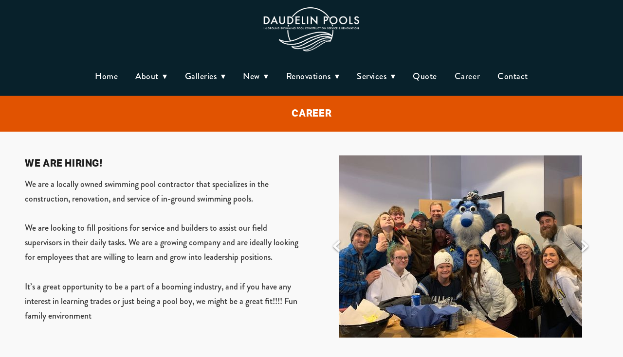

--- FILE ---
content_type: text/css; charset=utf-8
request_url: https://www.daudelinpoolservices.com/css/page?styleIds=ZGE5MzM4ZWRiMWRiNGQ3YmExNjVlODQzYWQzZTkyOWUsZjhhZTk1NmU5MjIzNDA4OGJlZGYxYmUzN2U2MGNlZTksZTJlM2E1NDU5NjA0NGIwYzgwNjE0MWE0MGYxYjEzNGYsYWExNzY3NDZiODMyNDI3YWI2YTU4OTMyYTAwZWU4MWQsYzU1ODA2ZGFmMWQxNDFjMjg4MmViNzRlMmYzZjlmMWE=
body_size: 668
content:
div.blockWrap_f8ae956e92234088bedf1be37e60cee9{padding-top:20px;padding-bottom:20px;}.hasSecondaryContent .primaryAndSecondaryContainer div.blockWrap_f8ae956e92234088bedf1be37e60cee9,.fullBleed .noSecondaryContent .primaryAndSecondaryContent div.blockWrap_f8ae956e92234088bedf1be37e60cee9 .blockContent.blockContentBleed{padding-left:0;padding-right:0}.blockWrap_f8ae956e92234088bedf1be37e60cee9 .pageTitle{font-size:20px;}div.blockWrap_f8ae956e92234088bedf1be37e60cee9{background-color:#e15301;background-image:none}div.blockWrap_aa176746b832427ab6a58932a00ee81d{padding-top:50px;padding-bottom:5px;}.hasSecondaryContent .primaryAndSecondaryContainer div.blockWrap_aa176746b832427ab6a58932a00ee81d,.fullBleed .noSecondaryContent .primaryAndSecondaryContent div.blockWrap_aa176746b832427ab6a58932a00ee81d .blockContent.blockContentBleed{padding-left:0;padding-right:0}.blockWrap_aa176746b832427ab6a58932a00ee81d .maxWidth--content{max-width:820px;margin-left:auto;margin-right:auto}.blockWrap_aa176746b832427ab6a58932a00ee81d .maxWidth--contentTitle{max-width:820px;}div.blockWrap_e2e3a54596044b0c806141a40f1b134f{padding-top:25px;padding-bottom:50px;}.hasSecondaryContent .primaryAndSecondaryContainer div.blockWrap_e2e3a54596044b0c806141a40f1b134f,.fullBleed .noSecondaryContent .primaryAndSecondaryContent div.blockWrap_e2e3a54596044b0c806141a40f1b134f .blockContent.blockContentBleed{padding-left:0;padding-right:0}.blockWrap_c55806daf1d141c2882eb74e2f3f9f1a .maxWidth--content{max-width:800px;}.blockWrap_e2e3a54596044b0c806141a40f1b134f .contentImg{width:100%;max-width:500px;}.blockWrap_e2e3a54596044b0c806141a40f1b134f .contentImg.imgShape,.blockWrap_e2e3a54596044b0c806141a40f1b134f .contentImg.scMap{display:inline-block;vertical-align:middle;margin:0 auto}.blockWrap_e2e3a54596044b0c806141a40f1b134f .blockContent.fixedHeightGallery .flex-container:not(.thumbsContainer){width:100%;display:inline-block;vertical-align:middle;max-width:500px}@media only screen and (min-width:768px){.blockWrap_e2e3a54596044b0c806141a40f1b134f .blockContent.layoutE.hasSlideshow .blockImg,.blockWrap_e2e3a54596044b0c806141a40f1b134f .blockContent.layoutE.circleImages .blockImg,.blockWrap_e2e3a54596044b0c806141a40f1b134f .blockContent.layoutE.squareImages .blockImg,.blockWrap_e2e3a54596044b0c806141a40f1b134f .blockContent.layoutE.fixedAspectRatioImages .blockImg,.blockWrap_e2e3a54596044b0c806141a40f1b134f .blockContent.layoutF.hasSlideshow .blockImg,.blockWrap_e2e3a54596044b0c806141a40f1b134f .blockContent.layoutF.circleImages .blockImg,.blockWrap_e2e3a54596044b0c806141a40f1b134f .blockContent.layoutF.squareImages .blockImg,.blockWrap_e2e3a54596044b0c806141a40f1b134f .blockContent.layoutF.fixedAspectRatioImages .blockImg{max-width:500px}}.blockWrap_e2e3a54596044b0c806141a40f1b134f .carousel-slide .imgShape{width:100%;width:500px}.page_da9338edb1db4d7ba165e843ad3e929e .primaryAndSecondaryContainer{padding-top:0}.block_e2e3a54596044b0c806141a40f1b134f .maxWidth--gallery{max-width:640px;}

--- FILE ---
content_type: text/css; charset=utf-8
request_url: https://www.daudelinpoolservices.com/css/custom
body_size: 76
content:
/* Formstack Fix */
.fsstable-hover .navContent > ul > li:hover ul {
    display: block;
    z-index: 99;
}


--- FILE ---
content_type: application/javascript; charset=utf-8
request_url: https://www.daudelinpoolservices.com/js/body
body_size: 290
content:
// Favicon
   var favicon = document.createElement('link');
   favicon.type = 'image/png';
   favicon.rel = 'icon';
   favicon.href = 'https://static.spacecrafted.com/e5f3c187f5144602ad086a4bb2a9828f/i/c407e44dcb974f88ad4d2e76ac7c7afd/1/5feFb8zhrk/favicon.png';
   document.getElementsByTagName('head')[0].appendChild(favicon);

--- FILE ---
content_type: text/plain
request_url: https://www.google-analytics.com/j/collect?v=1&_v=j102&a=898689197&t=pageview&_s=1&dl=https%3A%2F%2Fwww.daudelinpoolservices.com%2Fcareer&ul=en-us%40posix&dt=Career%20-%20Daudelin%20Pool%20Services&sr=1280x720&vp=1280x720&_u=IEBAAAABAAAAAC~&jid=1976730380&gjid=78165898&cid=791157322.1769485495&tid=UA-31722206-1&_gid=1275267694.1769485495&_r=1&_slc=1&z=1654093804
body_size: -454
content:
2,cG-PHXK33LM1V